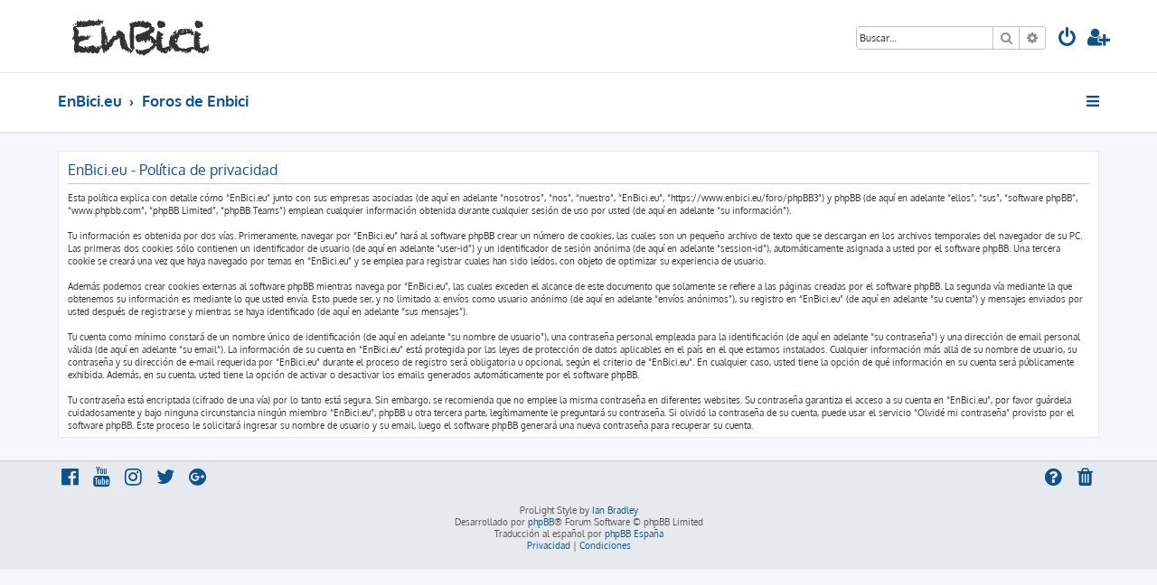

--- FILE ---
content_type: text/css
request_url: https://enbici.eu/foro/phpBB3/styles/prolight/theme/prolight.css?v=3.2
body_size: 4889
content:
/* oxygen-regular - latin-ext_latin */
@font-face {
  font-family: 'Oxygen';
  font-style: normal;
  font-weight: 400;
  src: url('fonts/oxygen-v7-latin-ext_latin-regular.eot'); /* IE9 Compat Modes */
  src: local('Oxygen Regular'), local('Oxygen-Regular'),
       url('fonts/oxygen-v7-latin-ext_latin-regular.eot?#iefix') format('embedded-opentype'), /* IE6-IE8 */
       url('fonts/oxygen-v7-latin-ext_latin-regular.woff2') format('woff2'), /* Super Modern Browsers */
       url('fonts/oxygen-v7-latin-ext_latin-regular.woff') format('woff'), /* Modern Browsers */
       url('fonts/oxygen-v7-latin-ext_latin-regular.ttf') format('truetype'), /* Safari, Android, iOS */
       url('fonts/oxygen-v7-latin-ext_latin-regular.svg#Oxygen') format('svg'); /* Legacy iOS */
}
/* oxygen-700 - latin-ext_latin */
@font-face {
  font-family: 'Oxygen';
  font-style: normal;
  font-weight: 700;
  src: url('fonts/oxygen-v7-latin-ext_latin-700.eot'); /* IE9 Compat Modes */
  src: local('Oxygen Bold'), local('Oxygen-Bold'),
       url('fonts/oxygen-v7-latin-ext_latin-700.eot?#iefix') format('embedded-opentype'), /* IE6-IE8 */
       url('fonts/oxygen-v7-latin-ext_latin-700.woff2') format('woff2'), /* Super Modern Browsers */
       url('fonts/oxygen-v7-latin-ext_latin-700.woff') format('woff'), /* Modern Browsers */
       url('fonts/oxygen-v7-latin-ext_latin-700.ttf') format('truetype'), /* Safari, Android, iOS */
       url('fonts/oxygen-v7-latin-ext_latin-700.svg#Oxygen') format('svg'); /* Legacy iOS */
}

/* remove annoying yellow background in auto fill fields in Chrome */
input:-webkit-autofill {
    -webkit-box-shadow: 0 0 0 1000px #fff inset;
}

.light-large {
	font-size:2em;
}

.light-med {
	font-size:1.5em;
}

.headerwrap {
	background:#ffffff;
	padding:0 15px;
}

.page-header, .page-footer {
	max-width: 1152px;
	margin: 0 auto;
}

.lightheader {
	border-bottom:1px solid #E6E9ED;
	z-index:39;
}

.lightsearch {
	float:right;
	margin-top:19px;
}

.search-header {
	border:1px solid #C7C3BF;
	display:inline-block;
	margin-right:10px;
}

.lightsearch ul.linklist {
	display:inline-block;
}

ul.linklist > li:last-of-type {
	margin-right:0;
}

.light-badge-count {
	margin-right:-5px !important;
}

.light-responsive-search {
	margin-right:10px !important;
}

.lightnav {
	border-bottom:2px solid #E6E9ED;
}

.navbar-top {
	background-color:#ffffff;
	padding:0;
	border-radius:0;
	font-size:1.5em;
}

.navbar-top .icon {
	font-size:1em;
}

.navbar-top .dropdown-contents {
	font-size:.7em;
}

.light-nav-list {
	display:inline-block !important;
}

.nav-breadcrumbs {
	max-width:78%;
}

.breadcrumbs .crumb:before {
	color:#333333;
}

.navbar-top .rightside i + span, .navbar-bottom i + span {
	display:none;
}

.quick-links i + span {
	display:inline !important;
}

li.header {
	padding:15px 0 10px 8px;
}

.stat-block h3 {
	border-bottom:none;
}

.post {
	border:1px solid #E6E9ED;
}

.icon-online {
	color:#00b800;
	font-size:1em;
	padding-left:5px;
}

.cp-menu hr {
	border-color:#ffffff;
}

.footerwrap {
	background-color:#E6E9ED;
	border-top:1px solid #cccccc;
	padding:0 0 10px 0;
	width:100%;
}

.nav-footer i {
	font-size:2em;
}

/* RTL language compatability... */

.rtl .lightsearch {
	float:left;
}

.rtl .search-header {
	float:right !important;
	margin-left:10px !important;
}

.rtl .badge {
	left:12px;
}

.rtl .light-badge-count {
	margin-left:-5px !important
}

.rtl a.header-avatar span:after {
	padding-left:0px;
	padding-right:6px;
}

.rtl li.header {
	padding:15px 8px 10px 0;
}

.rtl .tabs {
	margin-right:0 !important;
}

/* phpBB official extension compatability... */

/* Board announcements */
#phpbb_announcement {
	border-radius:0 !important;
	border:1px solid #E6E9ED;
}

/* Board rules */
.boardrules-container .content {
	background:#ffffff;
	border:1px solid #E6E9ED;
	padding:10px;
}

.boardrules-categories {
	margin-top:46px !important;
}

.mini-panel {
	border-radius:0 !important;
	border:1px solid #E6E9ED;
	background:#ffffff !important;
}

/* Collapsible categories */
.collapse-hide, .collapse-show {
	margin-right:10px !important;
}

.collapse-btn {
	background:#ffffff !important;
	border-color:#C7C3BF !important;
	border-radius:3px !important;
}

.collapse-btn:hover {
	background:#eeeeee !important;
	border-color:#0A8ED0 !important;
}

.collapse-btn:after, .collapse-btn:before {
	border-color:#8f8f8f !important;
}

.collapse-btn:hover:after, .collapse-btn:hover:before {
	border-color:#0A8ED0 !important;
}

/* Responsive... */

@media (max-width: 700px) {
	.headerbar {
		padding:5px 0;
	}
	
	.logo {
		padding:13px 0 0 0;
	}
	
	.site_logo {
		background-image:url(images/site_logo_small.png);
		width:76px;
		height:26px;
	}
	
	.lightsearch {
		margin-top:16px;
	}
	
	.light-large {
		font-size:1.5em;
	}
	
	.light-med {
		font-size:1.2em;
	}
	
	a.header-avatar img {
		max-height:25px;
	}
	
	.breadcrumbs .crumb:before {
		padding:0 0.3em;
	}
	
	.footerwrap {
		padding:0 5px;
		box-sizing:border-box;
	}
}
